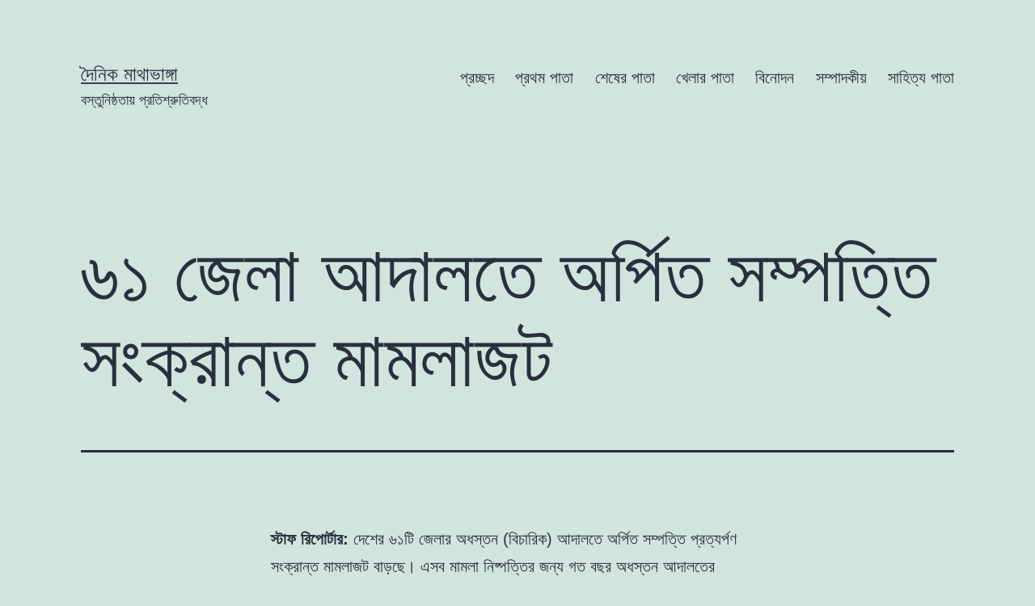

--- FILE ---
content_type: text/html; charset=UTF-8
request_url: https://old.mathabhanga.com/2013/10/21/%E0%A7%AC%E0%A7%A7-%E0%A6%9C%E0%A7%87%E0%A6%B2%E0%A6%BE-%E0%A6%86%E0%A6%A6%E0%A6%BE%E0%A6%B2%E0%A6%A4%E0%A7%87-%E0%A6%85%E0%A6%B0%E0%A7%8D%E0%A6%AA%E0%A6%BF%E0%A6%A4-%E0%A6%B8%E0%A6%AE%E0%A7%8D/
body_size: 45511
content:
<!doctype html>
<html lang="en-US" >
<head>
	<meta charset="UTF-8" />
	<meta name="viewport" content="width=device-width, initial-scale=1" />
	<title>৬১ জেলা আদালতে অর্পিত সম্পত্তি সংক্রান্ত মামলাজট &#8211; দৈনিক মাথাভাঙ্গা</title>
<meta name='robots' content='max-image-preview:large' />
<link rel="alternate" type="application/rss+xml" title="দৈনিক মাথাভাঙ্গা &raquo; Feed" href="https://old.mathabhanga.com/feed/" />
<link rel="alternate" type="application/rss+xml" title="দৈনিক মাথাভাঙ্গা &raquo; Comments Feed" href="https://old.mathabhanga.com/comments/feed/" />
<link rel="alternate" type="application/rss+xml" title="দৈনিক মাথাভাঙ্গা &raquo; ৬১ জেলা আদালতে অর্পিত সম্পত্তি সংক্রান্ত মামলাজট Comments Feed" href="https://old.mathabhanga.com/2013/10/21/%e0%a7%ac%e0%a7%a7-%e0%a6%9c%e0%a7%87%e0%a6%b2%e0%a6%be-%e0%a6%86%e0%a6%a6%e0%a6%be%e0%a6%b2%e0%a6%a4%e0%a7%87-%e0%a6%85%e0%a6%b0%e0%a7%8d%e0%a6%aa%e0%a6%bf%e0%a6%a4-%e0%a6%b8%e0%a6%ae%e0%a7%8d/feed/" />
<script>
window._wpemojiSettings = {"baseUrl":"https:\/\/s.w.org\/images\/core\/emoji\/14.0.0\/72x72\/","ext":".png","svgUrl":"https:\/\/s.w.org\/images\/core\/emoji\/14.0.0\/svg\/","svgExt":".svg","source":{"concatemoji":"https:\/\/old.mathabhanga.com\/wp-includes\/js\/wp-emoji-release.min.js?ver=1093bb1be05104a0d7f6c951dab9422b"}};
/*! This file is auto-generated */
!function(e,a,t){var n,r,o,i=a.createElement("canvas"),p=i.getContext&&i.getContext("2d");function s(e,t){p.clearRect(0,0,i.width,i.height),p.fillText(e,0,0);e=i.toDataURL();return p.clearRect(0,0,i.width,i.height),p.fillText(t,0,0),e===i.toDataURL()}function c(e){var t=a.createElement("script");t.src=e,t.defer=t.type="text/javascript",a.getElementsByTagName("head")[0].appendChild(t)}for(o=Array("flag","emoji"),t.supports={everything:!0,everythingExceptFlag:!0},r=0;r<o.length;r++)t.supports[o[r]]=function(e){if(p&&p.fillText)switch(p.textBaseline="top",p.font="600 32px Arial",e){case"flag":return s("\ud83c\udff3\ufe0f\u200d\u26a7\ufe0f","\ud83c\udff3\ufe0f\u200b\u26a7\ufe0f")?!1:!s("\ud83c\uddfa\ud83c\uddf3","\ud83c\uddfa\u200b\ud83c\uddf3")&&!s("\ud83c\udff4\udb40\udc67\udb40\udc62\udb40\udc65\udb40\udc6e\udb40\udc67\udb40\udc7f","\ud83c\udff4\u200b\udb40\udc67\u200b\udb40\udc62\u200b\udb40\udc65\u200b\udb40\udc6e\u200b\udb40\udc67\u200b\udb40\udc7f");case"emoji":return!s("\ud83e\udef1\ud83c\udffb\u200d\ud83e\udef2\ud83c\udfff","\ud83e\udef1\ud83c\udffb\u200b\ud83e\udef2\ud83c\udfff")}return!1}(o[r]),t.supports.everything=t.supports.everything&&t.supports[o[r]],"flag"!==o[r]&&(t.supports.everythingExceptFlag=t.supports.everythingExceptFlag&&t.supports[o[r]]);t.supports.everythingExceptFlag=t.supports.everythingExceptFlag&&!t.supports.flag,t.DOMReady=!1,t.readyCallback=function(){t.DOMReady=!0},t.supports.everything||(n=function(){t.readyCallback()},a.addEventListener?(a.addEventListener("DOMContentLoaded",n,!1),e.addEventListener("load",n,!1)):(e.attachEvent("onload",n),a.attachEvent("onreadystatechange",function(){"complete"===a.readyState&&t.readyCallback()})),(e=t.source||{}).concatemoji?c(e.concatemoji):e.wpemoji&&e.twemoji&&(c(e.twemoji),c(e.wpemoji)))}(window,document,window._wpemojiSettings);
</script>
<style>
img.wp-smiley,
img.emoji {
	display: inline !important;
	border: none !important;
	box-shadow: none !important;
	height: 1em !important;
	width: 1em !important;
	margin: 0 0.07em !important;
	vertical-align: -0.1em !important;
	background: none !important;
	padding: 0 !important;
}
</style>
	
<link rel='stylesheet' id='wp-block-library-css' href='https://old.mathabhanga.com/wp-includes/css/dist/block-library/style.min.css?ver=1093bb1be05104a0d7f6c951dab9422b' media='all' />
<style id='wp-block-library-theme-inline-css'>
.wp-block-audio figcaption{color:#555;font-size:13px;text-align:center}.is-dark-theme .wp-block-audio figcaption{color:hsla(0,0%,100%,.65)}.wp-block-audio{margin:0 0 1em}.wp-block-code{border:1px solid #ccc;border-radius:4px;font-family:Menlo,Consolas,monaco,monospace;padding:.8em 1em}.wp-block-embed figcaption{color:#555;font-size:13px;text-align:center}.is-dark-theme .wp-block-embed figcaption{color:hsla(0,0%,100%,.65)}.wp-block-embed{margin:0 0 1em}.blocks-gallery-caption{color:#555;font-size:13px;text-align:center}.is-dark-theme .blocks-gallery-caption{color:hsla(0,0%,100%,.65)}.wp-block-image figcaption{color:#555;font-size:13px;text-align:center}.is-dark-theme .wp-block-image figcaption{color:hsla(0,0%,100%,.65)}.wp-block-image{margin:0 0 1em}.wp-block-pullquote{border-bottom:4px solid;border-top:4px solid;color:currentColor;margin-bottom:1.75em}.wp-block-pullquote cite,.wp-block-pullquote footer,.wp-block-pullquote__citation{color:currentColor;font-size:.8125em;font-style:normal;text-transform:uppercase}.wp-block-quote{border-left:.25em solid;margin:0 0 1.75em;padding-left:1em}.wp-block-quote cite,.wp-block-quote footer{color:currentColor;font-size:.8125em;font-style:normal;position:relative}.wp-block-quote.has-text-align-right{border-left:none;border-right:.25em solid;padding-left:0;padding-right:1em}.wp-block-quote.has-text-align-center{border:none;padding-left:0}.wp-block-quote.is-large,.wp-block-quote.is-style-large,.wp-block-quote.is-style-plain{border:none}.wp-block-search .wp-block-search__label{font-weight:700}.wp-block-search__button{border:1px solid #ccc;padding:.375em .625em}:where(.wp-block-group.has-background){padding:1.25em 2.375em}.wp-block-separator.has-css-opacity{opacity:.4}.wp-block-separator{border:none;border-bottom:2px solid;margin-left:auto;margin-right:auto}.wp-block-separator.has-alpha-channel-opacity{opacity:1}.wp-block-separator:not(.is-style-wide):not(.is-style-dots){width:100px}.wp-block-separator.has-background:not(.is-style-dots){border-bottom:none;height:1px}.wp-block-separator.has-background:not(.is-style-wide):not(.is-style-dots){height:2px}.wp-block-table{margin:0 0 1em}.wp-block-table td,.wp-block-table th{word-break:normal}.wp-block-table figcaption{color:#555;font-size:13px;text-align:center}.is-dark-theme .wp-block-table figcaption{color:hsla(0,0%,100%,.65)}.wp-block-video figcaption{color:#555;font-size:13px;text-align:center}.is-dark-theme .wp-block-video figcaption{color:hsla(0,0%,100%,.65)}.wp-block-video{margin:0 0 1em}.wp-block-template-part.has-background{margin-bottom:0;margin-top:0;padding:1.25em 2.375em}
</style>
<link rel='stylesheet' id='classic-theme-styles-css' href='https://old.mathabhanga.com/wp-includes/css/classic-themes.min.css?ver=1093bb1be05104a0d7f6c951dab9422b' media='all' />
<style id='global-styles-inline-css'>
body{--wp--preset--color--black: #000000;--wp--preset--color--cyan-bluish-gray: #abb8c3;--wp--preset--color--white: #FFFFFF;--wp--preset--color--pale-pink: #f78da7;--wp--preset--color--vivid-red: #cf2e2e;--wp--preset--color--luminous-vivid-orange: #ff6900;--wp--preset--color--luminous-vivid-amber: #fcb900;--wp--preset--color--light-green-cyan: #7bdcb5;--wp--preset--color--vivid-green-cyan: #00d084;--wp--preset--color--pale-cyan-blue: #8ed1fc;--wp--preset--color--vivid-cyan-blue: #0693e3;--wp--preset--color--vivid-purple: #9b51e0;--wp--preset--color--dark-gray: #28303D;--wp--preset--color--gray: #39414D;--wp--preset--color--green: #D1E4DD;--wp--preset--color--blue: #D1DFE4;--wp--preset--color--purple: #D1D1E4;--wp--preset--color--red: #E4D1D1;--wp--preset--color--orange: #E4DAD1;--wp--preset--color--yellow: #EEEADD;--wp--preset--gradient--vivid-cyan-blue-to-vivid-purple: linear-gradient(135deg,rgba(6,147,227,1) 0%,rgb(155,81,224) 100%);--wp--preset--gradient--light-green-cyan-to-vivid-green-cyan: linear-gradient(135deg,rgb(122,220,180) 0%,rgb(0,208,130) 100%);--wp--preset--gradient--luminous-vivid-amber-to-luminous-vivid-orange: linear-gradient(135deg,rgba(252,185,0,1) 0%,rgba(255,105,0,1) 100%);--wp--preset--gradient--luminous-vivid-orange-to-vivid-red: linear-gradient(135deg,rgba(255,105,0,1) 0%,rgb(207,46,46) 100%);--wp--preset--gradient--very-light-gray-to-cyan-bluish-gray: linear-gradient(135deg,rgb(238,238,238) 0%,rgb(169,184,195) 100%);--wp--preset--gradient--cool-to-warm-spectrum: linear-gradient(135deg,rgb(74,234,220) 0%,rgb(151,120,209) 20%,rgb(207,42,186) 40%,rgb(238,44,130) 60%,rgb(251,105,98) 80%,rgb(254,248,76) 100%);--wp--preset--gradient--blush-light-purple: linear-gradient(135deg,rgb(255,206,236) 0%,rgb(152,150,240) 100%);--wp--preset--gradient--blush-bordeaux: linear-gradient(135deg,rgb(254,205,165) 0%,rgb(254,45,45) 50%,rgb(107,0,62) 100%);--wp--preset--gradient--luminous-dusk: linear-gradient(135deg,rgb(255,203,112) 0%,rgb(199,81,192) 50%,rgb(65,88,208) 100%);--wp--preset--gradient--pale-ocean: linear-gradient(135deg,rgb(255,245,203) 0%,rgb(182,227,212) 50%,rgb(51,167,181) 100%);--wp--preset--gradient--electric-grass: linear-gradient(135deg,rgb(202,248,128) 0%,rgb(113,206,126) 100%);--wp--preset--gradient--midnight: linear-gradient(135deg,rgb(2,3,129) 0%,rgb(40,116,252) 100%);--wp--preset--gradient--purple-to-yellow: linear-gradient(160deg, #D1D1E4 0%, #EEEADD 100%);--wp--preset--gradient--yellow-to-purple: linear-gradient(160deg, #EEEADD 0%, #D1D1E4 100%);--wp--preset--gradient--green-to-yellow: linear-gradient(160deg, #D1E4DD 0%, #EEEADD 100%);--wp--preset--gradient--yellow-to-green: linear-gradient(160deg, #EEEADD 0%, #D1E4DD 100%);--wp--preset--gradient--red-to-yellow: linear-gradient(160deg, #E4D1D1 0%, #EEEADD 100%);--wp--preset--gradient--yellow-to-red: linear-gradient(160deg, #EEEADD 0%, #E4D1D1 100%);--wp--preset--gradient--purple-to-red: linear-gradient(160deg, #D1D1E4 0%, #E4D1D1 100%);--wp--preset--gradient--red-to-purple: linear-gradient(160deg, #E4D1D1 0%, #D1D1E4 100%);--wp--preset--duotone--dark-grayscale: url('#wp-duotone-dark-grayscale');--wp--preset--duotone--grayscale: url('#wp-duotone-grayscale');--wp--preset--duotone--purple-yellow: url('#wp-duotone-purple-yellow');--wp--preset--duotone--blue-red: url('#wp-duotone-blue-red');--wp--preset--duotone--midnight: url('#wp-duotone-midnight');--wp--preset--duotone--magenta-yellow: url('#wp-duotone-magenta-yellow');--wp--preset--duotone--purple-green: url('#wp-duotone-purple-green');--wp--preset--duotone--blue-orange: url('#wp-duotone-blue-orange');--wp--preset--font-size--small: 18px;--wp--preset--font-size--medium: 20px;--wp--preset--font-size--large: 24px;--wp--preset--font-size--x-large: 42px;--wp--preset--font-size--extra-small: 16px;--wp--preset--font-size--normal: 20px;--wp--preset--font-size--extra-large: 40px;--wp--preset--font-size--huge: 96px;--wp--preset--font-size--gigantic: 144px;--wp--preset--spacing--20: 0.44rem;--wp--preset--spacing--30: 0.67rem;--wp--preset--spacing--40: 1rem;--wp--preset--spacing--50: 1.5rem;--wp--preset--spacing--60: 2.25rem;--wp--preset--spacing--70: 3.38rem;--wp--preset--spacing--80: 5.06rem;--wp--preset--shadow--natural: 6px 6px 9px rgba(0, 0, 0, 0.2);--wp--preset--shadow--deep: 12px 12px 50px rgba(0, 0, 0, 0.4);--wp--preset--shadow--sharp: 6px 6px 0px rgba(0, 0, 0, 0.2);--wp--preset--shadow--outlined: 6px 6px 0px -3px rgba(255, 255, 255, 1), 6px 6px rgba(0, 0, 0, 1);--wp--preset--shadow--crisp: 6px 6px 0px rgba(0, 0, 0, 1);}:where(.is-layout-flex){gap: 0.5em;}body .is-layout-flow > .alignleft{float: left;margin-inline-start: 0;margin-inline-end: 2em;}body .is-layout-flow > .alignright{float: right;margin-inline-start: 2em;margin-inline-end: 0;}body .is-layout-flow > .aligncenter{margin-left: auto !important;margin-right: auto !important;}body .is-layout-constrained > .alignleft{float: left;margin-inline-start: 0;margin-inline-end: 2em;}body .is-layout-constrained > .alignright{float: right;margin-inline-start: 2em;margin-inline-end: 0;}body .is-layout-constrained > .aligncenter{margin-left: auto !important;margin-right: auto !important;}body .is-layout-constrained > :where(:not(.alignleft):not(.alignright):not(.alignfull)){max-width: var(--wp--style--global--content-size);margin-left: auto !important;margin-right: auto !important;}body .is-layout-constrained > .alignwide{max-width: var(--wp--style--global--wide-size);}body .is-layout-flex{display: flex;}body .is-layout-flex{flex-wrap: wrap;align-items: center;}body .is-layout-flex > *{margin: 0;}:where(.wp-block-columns.is-layout-flex){gap: 2em;}.has-black-color{color: var(--wp--preset--color--black) !important;}.has-cyan-bluish-gray-color{color: var(--wp--preset--color--cyan-bluish-gray) !important;}.has-white-color{color: var(--wp--preset--color--white) !important;}.has-pale-pink-color{color: var(--wp--preset--color--pale-pink) !important;}.has-vivid-red-color{color: var(--wp--preset--color--vivid-red) !important;}.has-luminous-vivid-orange-color{color: var(--wp--preset--color--luminous-vivid-orange) !important;}.has-luminous-vivid-amber-color{color: var(--wp--preset--color--luminous-vivid-amber) !important;}.has-light-green-cyan-color{color: var(--wp--preset--color--light-green-cyan) !important;}.has-vivid-green-cyan-color{color: var(--wp--preset--color--vivid-green-cyan) !important;}.has-pale-cyan-blue-color{color: var(--wp--preset--color--pale-cyan-blue) !important;}.has-vivid-cyan-blue-color{color: var(--wp--preset--color--vivid-cyan-blue) !important;}.has-vivid-purple-color{color: var(--wp--preset--color--vivid-purple) !important;}.has-black-background-color{background-color: var(--wp--preset--color--black) !important;}.has-cyan-bluish-gray-background-color{background-color: var(--wp--preset--color--cyan-bluish-gray) !important;}.has-white-background-color{background-color: var(--wp--preset--color--white) !important;}.has-pale-pink-background-color{background-color: var(--wp--preset--color--pale-pink) !important;}.has-vivid-red-background-color{background-color: var(--wp--preset--color--vivid-red) !important;}.has-luminous-vivid-orange-background-color{background-color: var(--wp--preset--color--luminous-vivid-orange) !important;}.has-luminous-vivid-amber-background-color{background-color: var(--wp--preset--color--luminous-vivid-amber) !important;}.has-light-green-cyan-background-color{background-color: var(--wp--preset--color--light-green-cyan) !important;}.has-vivid-green-cyan-background-color{background-color: var(--wp--preset--color--vivid-green-cyan) !important;}.has-pale-cyan-blue-background-color{background-color: var(--wp--preset--color--pale-cyan-blue) !important;}.has-vivid-cyan-blue-background-color{background-color: var(--wp--preset--color--vivid-cyan-blue) !important;}.has-vivid-purple-background-color{background-color: var(--wp--preset--color--vivid-purple) !important;}.has-black-border-color{border-color: var(--wp--preset--color--black) !important;}.has-cyan-bluish-gray-border-color{border-color: var(--wp--preset--color--cyan-bluish-gray) !important;}.has-white-border-color{border-color: var(--wp--preset--color--white) !important;}.has-pale-pink-border-color{border-color: var(--wp--preset--color--pale-pink) !important;}.has-vivid-red-border-color{border-color: var(--wp--preset--color--vivid-red) !important;}.has-luminous-vivid-orange-border-color{border-color: var(--wp--preset--color--luminous-vivid-orange) !important;}.has-luminous-vivid-amber-border-color{border-color: var(--wp--preset--color--luminous-vivid-amber) !important;}.has-light-green-cyan-border-color{border-color: var(--wp--preset--color--light-green-cyan) !important;}.has-vivid-green-cyan-border-color{border-color: var(--wp--preset--color--vivid-green-cyan) !important;}.has-pale-cyan-blue-border-color{border-color: var(--wp--preset--color--pale-cyan-blue) !important;}.has-vivid-cyan-blue-border-color{border-color: var(--wp--preset--color--vivid-cyan-blue) !important;}.has-vivid-purple-border-color{border-color: var(--wp--preset--color--vivid-purple) !important;}.has-vivid-cyan-blue-to-vivid-purple-gradient-background{background: var(--wp--preset--gradient--vivid-cyan-blue-to-vivid-purple) !important;}.has-light-green-cyan-to-vivid-green-cyan-gradient-background{background: var(--wp--preset--gradient--light-green-cyan-to-vivid-green-cyan) !important;}.has-luminous-vivid-amber-to-luminous-vivid-orange-gradient-background{background: var(--wp--preset--gradient--luminous-vivid-amber-to-luminous-vivid-orange) !important;}.has-luminous-vivid-orange-to-vivid-red-gradient-background{background: var(--wp--preset--gradient--luminous-vivid-orange-to-vivid-red) !important;}.has-very-light-gray-to-cyan-bluish-gray-gradient-background{background: var(--wp--preset--gradient--very-light-gray-to-cyan-bluish-gray) !important;}.has-cool-to-warm-spectrum-gradient-background{background: var(--wp--preset--gradient--cool-to-warm-spectrum) !important;}.has-blush-light-purple-gradient-background{background: var(--wp--preset--gradient--blush-light-purple) !important;}.has-blush-bordeaux-gradient-background{background: var(--wp--preset--gradient--blush-bordeaux) !important;}.has-luminous-dusk-gradient-background{background: var(--wp--preset--gradient--luminous-dusk) !important;}.has-pale-ocean-gradient-background{background: var(--wp--preset--gradient--pale-ocean) !important;}.has-electric-grass-gradient-background{background: var(--wp--preset--gradient--electric-grass) !important;}.has-midnight-gradient-background{background: var(--wp--preset--gradient--midnight) !important;}.has-small-font-size{font-size: var(--wp--preset--font-size--small) !important;}.has-medium-font-size{font-size: var(--wp--preset--font-size--medium) !important;}.has-large-font-size{font-size: var(--wp--preset--font-size--large) !important;}.has-x-large-font-size{font-size: var(--wp--preset--font-size--x-large) !important;}
.wp-block-navigation a:where(:not(.wp-element-button)){color: inherit;}
:where(.wp-block-columns.is-layout-flex){gap: 2em;}
.wp-block-pullquote{font-size: 1.5em;line-height: 1.6;}
</style>
<link rel='stylesheet' id='twenty-twenty-one-style-css' href='https://old.mathabhanga.com/wp-content/themes/twentytwentyone/style.css?ver=1.6' media='all' />
<link rel='stylesheet' id='twenty-twenty-one-print-style-css' href='https://old.mathabhanga.com/wp-content/themes/twentytwentyone/assets/css/print.css?ver=1.6' media='print' />
<link rel="https://api.w.org/" href="https://old.mathabhanga.com/wp-json/" /><link rel="alternate" type="application/json" href="https://old.mathabhanga.com/wp-json/wp/v2/posts/7698" /><link rel="EditURI" type="application/rsd+xml" title="RSD" href="https://old.mathabhanga.com/xmlrpc.php?rsd" />
<link rel="wlwmanifest" type="application/wlwmanifest+xml" href="https://old.mathabhanga.com/wp-includes/wlwmanifest.xml" />

<link rel="canonical" href="https://old.mathabhanga.com/2013/10/21/%e0%a7%ac%e0%a7%a7-%e0%a6%9c%e0%a7%87%e0%a6%b2%e0%a6%be-%e0%a6%86%e0%a6%a6%e0%a6%be%e0%a6%b2%e0%a6%a4%e0%a7%87-%e0%a6%85%e0%a6%b0%e0%a7%8d%e0%a6%aa%e0%a6%bf%e0%a6%a4-%e0%a6%b8%e0%a6%ae%e0%a7%8d/" />
<link rel='shortlink' href='https://old.mathabhanga.com/?p=7698' />
<link rel="alternate" type="application/json+oembed" href="https://old.mathabhanga.com/wp-json/oembed/1.0/embed?url=https%3A%2F%2Fold.mathabhanga.com%2F2013%2F10%2F21%2F%25e0%25a7%25ac%25e0%25a7%25a7-%25e0%25a6%259c%25e0%25a7%2587%25e0%25a6%25b2%25e0%25a6%25be-%25e0%25a6%2586%25e0%25a6%25a6%25e0%25a6%25be%25e0%25a6%25b2%25e0%25a6%25a4%25e0%25a7%2587-%25e0%25a6%2585%25e0%25a6%25b0%25e0%25a7%258d%25e0%25a6%25aa%25e0%25a6%25bf%25e0%25a6%25a4-%25e0%25a6%25b8%25e0%25a6%25ae%25e0%25a7%258d%2F" />
<link rel="alternate" type="text/xml+oembed" href="https://old.mathabhanga.com/wp-json/oembed/1.0/embed?url=https%3A%2F%2Fold.mathabhanga.com%2F2013%2F10%2F21%2F%25e0%25a7%25ac%25e0%25a7%25a7-%25e0%25a6%259c%25e0%25a7%2587%25e0%25a6%25b2%25e0%25a6%25be-%25e0%25a6%2586%25e0%25a6%25a6%25e0%25a6%25be%25e0%25a6%25b2%25e0%25a6%25a4%25e0%25a7%2587-%25e0%25a6%2585%25e0%25a6%25b0%25e0%25a7%258d%25e0%25a6%25aa%25e0%25a6%25bf%25e0%25a6%25a4-%25e0%25a6%25b8%25e0%25a6%25ae%25e0%25a7%258d%2F&#038;format=xml" />
<link rel="pingback" href="https://old.mathabhanga.com/xmlrpc.php"><link rel="icon" href="https://old.mathabhanga.com/wp-content/uploads/2019/12/cropped-Icon-144-1-32x32.png" sizes="32x32" />
<link rel="icon" href="https://old.mathabhanga.com/wp-content/uploads/2019/12/cropped-Icon-144-1-192x192.png" sizes="192x192" />
<link rel="apple-touch-icon" href="https://old.mathabhanga.com/wp-content/uploads/2019/12/cropped-Icon-144-1-180x180.png" />
<meta name="msapplication-TileImage" content="https://old.mathabhanga.com/wp-content/uploads/2019/12/cropped-Icon-144-1-270x270.png" />
</head>

<body class="post-template-default single single-post postid-7698 single-format-standard wp-embed-responsive is-light-theme no-js singular has-main-navigation no-widgets">
<svg xmlns="http://www.w3.org/2000/svg" viewBox="0 0 0 0" width="0" height="0" focusable="false" role="none" style="visibility: hidden; position: absolute; left: -9999px; overflow: hidden;" ><defs><filter id="wp-duotone-dark-grayscale"><feColorMatrix color-interpolation-filters="sRGB" type="matrix" values=" .299 .587 .114 0 0 .299 .587 .114 0 0 .299 .587 .114 0 0 .299 .587 .114 0 0 " /><feComponentTransfer color-interpolation-filters="sRGB" ><feFuncR type="table" tableValues="0 0.49803921568627" /><feFuncG type="table" tableValues="0 0.49803921568627" /><feFuncB type="table" tableValues="0 0.49803921568627" /><feFuncA type="table" tableValues="1 1" /></feComponentTransfer><feComposite in2="SourceGraphic" operator="in" /></filter></defs></svg><svg xmlns="http://www.w3.org/2000/svg" viewBox="0 0 0 0" width="0" height="0" focusable="false" role="none" style="visibility: hidden; position: absolute; left: -9999px; overflow: hidden;" ><defs><filter id="wp-duotone-grayscale"><feColorMatrix color-interpolation-filters="sRGB" type="matrix" values=" .299 .587 .114 0 0 .299 .587 .114 0 0 .299 .587 .114 0 0 .299 .587 .114 0 0 " /><feComponentTransfer color-interpolation-filters="sRGB" ><feFuncR type="table" tableValues="0 1" /><feFuncG type="table" tableValues="0 1" /><feFuncB type="table" tableValues="0 1" /><feFuncA type="table" tableValues="1 1" /></feComponentTransfer><feComposite in2="SourceGraphic" operator="in" /></filter></defs></svg><svg xmlns="http://www.w3.org/2000/svg" viewBox="0 0 0 0" width="0" height="0" focusable="false" role="none" style="visibility: hidden; position: absolute; left: -9999px; overflow: hidden;" ><defs><filter id="wp-duotone-purple-yellow"><feColorMatrix color-interpolation-filters="sRGB" type="matrix" values=" .299 .587 .114 0 0 .299 .587 .114 0 0 .299 .587 .114 0 0 .299 .587 .114 0 0 " /><feComponentTransfer color-interpolation-filters="sRGB" ><feFuncR type="table" tableValues="0.54901960784314 0.98823529411765" /><feFuncG type="table" tableValues="0 1" /><feFuncB type="table" tableValues="0.71764705882353 0.25490196078431" /><feFuncA type="table" tableValues="1 1" /></feComponentTransfer><feComposite in2="SourceGraphic" operator="in" /></filter></defs></svg><svg xmlns="http://www.w3.org/2000/svg" viewBox="0 0 0 0" width="0" height="0" focusable="false" role="none" style="visibility: hidden; position: absolute; left: -9999px; overflow: hidden;" ><defs><filter id="wp-duotone-blue-red"><feColorMatrix color-interpolation-filters="sRGB" type="matrix" values=" .299 .587 .114 0 0 .299 .587 .114 0 0 .299 .587 .114 0 0 .299 .587 .114 0 0 " /><feComponentTransfer color-interpolation-filters="sRGB" ><feFuncR type="table" tableValues="0 1" /><feFuncG type="table" tableValues="0 0.27843137254902" /><feFuncB type="table" tableValues="0.5921568627451 0.27843137254902" /><feFuncA type="table" tableValues="1 1" /></feComponentTransfer><feComposite in2="SourceGraphic" operator="in" /></filter></defs></svg><svg xmlns="http://www.w3.org/2000/svg" viewBox="0 0 0 0" width="0" height="0" focusable="false" role="none" style="visibility: hidden; position: absolute; left: -9999px; overflow: hidden;" ><defs><filter id="wp-duotone-midnight"><feColorMatrix color-interpolation-filters="sRGB" type="matrix" values=" .299 .587 .114 0 0 .299 .587 .114 0 0 .299 .587 .114 0 0 .299 .587 .114 0 0 " /><feComponentTransfer color-interpolation-filters="sRGB" ><feFuncR type="table" tableValues="0 0" /><feFuncG type="table" tableValues="0 0.64705882352941" /><feFuncB type="table" tableValues="0 1" /><feFuncA type="table" tableValues="1 1" /></feComponentTransfer><feComposite in2="SourceGraphic" operator="in" /></filter></defs></svg><svg xmlns="http://www.w3.org/2000/svg" viewBox="0 0 0 0" width="0" height="0" focusable="false" role="none" style="visibility: hidden; position: absolute; left: -9999px; overflow: hidden;" ><defs><filter id="wp-duotone-magenta-yellow"><feColorMatrix color-interpolation-filters="sRGB" type="matrix" values=" .299 .587 .114 0 0 .299 .587 .114 0 0 .299 .587 .114 0 0 .299 .587 .114 0 0 " /><feComponentTransfer color-interpolation-filters="sRGB" ><feFuncR type="table" tableValues="0.78039215686275 1" /><feFuncG type="table" tableValues="0 0.94901960784314" /><feFuncB type="table" tableValues="0.35294117647059 0.47058823529412" /><feFuncA type="table" tableValues="1 1" /></feComponentTransfer><feComposite in2="SourceGraphic" operator="in" /></filter></defs></svg><svg xmlns="http://www.w3.org/2000/svg" viewBox="0 0 0 0" width="0" height="0" focusable="false" role="none" style="visibility: hidden; position: absolute; left: -9999px; overflow: hidden;" ><defs><filter id="wp-duotone-purple-green"><feColorMatrix color-interpolation-filters="sRGB" type="matrix" values=" .299 .587 .114 0 0 .299 .587 .114 0 0 .299 .587 .114 0 0 .299 .587 .114 0 0 " /><feComponentTransfer color-interpolation-filters="sRGB" ><feFuncR type="table" tableValues="0.65098039215686 0.40392156862745" /><feFuncG type="table" tableValues="0 1" /><feFuncB type="table" tableValues="0.44705882352941 0.4" /><feFuncA type="table" tableValues="1 1" /></feComponentTransfer><feComposite in2="SourceGraphic" operator="in" /></filter></defs></svg><svg xmlns="http://www.w3.org/2000/svg" viewBox="0 0 0 0" width="0" height="0" focusable="false" role="none" style="visibility: hidden; position: absolute; left: -9999px; overflow: hidden;" ><defs><filter id="wp-duotone-blue-orange"><feColorMatrix color-interpolation-filters="sRGB" type="matrix" values=" .299 .587 .114 0 0 .299 .587 .114 0 0 .299 .587 .114 0 0 .299 .587 .114 0 0 " /><feComponentTransfer color-interpolation-filters="sRGB" ><feFuncR type="table" tableValues="0.098039215686275 1" /><feFuncG type="table" tableValues="0 0.66274509803922" /><feFuncB type="table" tableValues="0.84705882352941 0.41960784313725" /><feFuncA type="table" tableValues="1 1" /></feComponentTransfer><feComposite in2="SourceGraphic" operator="in" /></filter></defs></svg><div id="page" class="site">
	<a class="skip-link screen-reader-text" href="#content">Skip to content</a>

	
<header id="masthead" class="site-header has-title-and-tagline has-menu">

	

<div class="site-branding">

	
						<p class="site-title"><a href="https://old.mathabhanga.com/">দৈনিক মাথাভাঙ্গা</a></p>
			
			<p class="site-description">
			বস্তুনিষ্ঠতায় প্রতিশ্রুতিবদ্ধ		</p>
	</div><!-- .site-branding -->
	
	<nav id="site-navigation" class="primary-navigation" aria-label="Primary menu">
		<div class="menu-button-container">
			<button id="primary-mobile-menu" class="button" aria-controls="primary-menu-list" aria-expanded="false">
				<span class="dropdown-icon open">Menu					<svg class="svg-icon" width="24" height="24" aria-hidden="true" role="img" focusable="false" viewBox="0 0 24 24" fill="none" xmlns="http://www.w3.org/2000/svg"><path fill-rule="evenodd" clip-rule="evenodd" d="M4.5 6H19.5V7.5H4.5V6ZM4.5 12H19.5V13.5H4.5V12ZM19.5 18H4.5V19.5H19.5V18Z" fill="currentColor"/></svg>				</span>
				<span class="dropdown-icon close">Close					<svg class="svg-icon" width="24" height="24" aria-hidden="true" role="img" focusable="false" viewBox="0 0 24 24" fill="none" xmlns="http://www.w3.org/2000/svg"><path fill-rule="evenodd" clip-rule="evenodd" d="M12 10.9394L5.53033 4.46973L4.46967 5.53039L10.9393 12.0001L4.46967 18.4697L5.53033 19.5304L12 13.0607L18.4697 19.5304L19.5303 18.4697L13.0607 12.0001L19.5303 5.53039L18.4697 4.46973L12 10.9394Z" fill="currentColor"/></svg>				</span>
			</button><!-- #primary-mobile-menu -->
		</div><!-- .menu-button-container -->
		<div class="primary-menu-container"><ul id="primary-menu-list" class="menu-wrapper"><li id="menu-item-169" class="menu-item menu-item-type-custom menu-item-object-custom menu-item-169"><a href="http://www.mathabhanga.com">প্রচ্ছদ</a></li>
<li id="menu-item-263" class="menu-item menu-item-type-taxonomy menu-item-object-category current-post-ancestor current-menu-parent current-post-parent menu-item-263"><a href="https://old.mathabhanga.com/%e0%a6%aa%e0%a7%8d%e0%a6%b0%e0%a6%a5%e0%a6%ae-%e0%a6%aa%e0%a6%be%e0%a6%a4%e0%a6%be/">প্রথম পাতা</a></li>
<li id="menu-item-164" class="menu-item menu-item-type-taxonomy menu-item-object-category menu-item-164"><a href="https://old.mathabhanga.com/%e0%a6%b6%e0%a7%87%e0%a6%b7%e0%a7%87%e0%a6%b0-%e0%a6%aa%e0%a6%be%e0%a6%a4%e0%a6%be/">শেষের পাতা</a></li>
<li id="menu-item-254" class="menu-item menu-item-type-taxonomy menu-item-object-category menu-item-254"><a href="https://old.mathabhanga.com/%e0%a6%96%e0%a7%87%e0%a6%b2%e0%a6%be%e0%a6%b0-%e0%a6%aa%e0%a6%be%e0%a6%a4%e0%a6%be/">খেলার পাতা</a></li>
<li id="menu-item-29799" class="menu-item menu-item-type-taxonomy menu-item-object-category menu-item-29799"><a href="https://old.mathabhanga.com/%e0%a6%ac%e0%a6%bf%e0%a6%a8%e0%a7%8b%e0%a6%a6%e0%a6%a8/">বিনোদন</a></li>
<li id="menu-item-167" class="menu-item menu-item-type-taxonomy menu-item-object-category menu-item-167"><a href="https://old.mathabhanga.com/%e0%a6%b8%e0%a6%ae%e0%a7%8d%e0%a6%aa%e0%a6%be%e0%a6%a6%e0%a6%95%e0%a7%80%e0%a6%af%e0%a6%bc/">সম্পাদকীয়</a></li>
<li id="menu-item-360" class="menu-item menu-item-type-taxonomy menu-item-object-category menu-item-360"><a href="https://old.mathabhanga.com/%e0%a6%b8%e0%a6%be%e0%a6%b9%e0%a6%bf%e0%a6%a4%e0%a7%8d%e0%a6%af-%e0%a6%aa%e0%a6%be%e0%a6%a4%e0%a6%be/">সাহিত্য পাতা</a></li>
</ul></div>	</nav><!-- #site-navigation -->

</header><!-- #masthead -->

	<div id="content" class="site-content">
		<div id="primary" class="content-area">
			<main id="main" class="site-main">

<article id="post-7698" class="post-7698 post type-post status-publish format-standard hentry category-1 entry">

	<header class="entry-header alignwide">
		<h1 class="entry-title">৬১ জেলা আদালতে অর্পিত সম্পত্তি সংক্রান্ত মামলাজট</h1>			</header><!-- .entry-header -->

	<div class="entry-content">
		<p><b></b></p>
<p><b>স্টাফ রিপোর্টার: </b>দেশের ৬১টি জেলার অধস্তন (বিচারিক) আদালতে অর্পিত সম্পত্তি প্রত্যর্পণ সংক্রান্ত মামলাজট বাড়ছে। এসব মামলা নিষ্পত্তির জন্য গত বছর অধস্তন আদালতের বিচারকদের অতিরিক্ত দায়িত্ব দিয়ে বিশেষ ট্রাইব্যুনাল এবং অতিরিক্ত জেলা প্রশাসকের (রাজস্ব) নেতৃত্বে গঠন করা হয়েছিল জেলা কমিটি। এক বছরে ওই ট্রাইব্যুনাল ও জেলা কমিটিতে নিষ্পত্তি হয়েছে ১৪ হাজার ৮৪১টি মামলা। একই সময়ে মামলা দায়ের হয়েছে ৫ লাখ ৪৭ হাজার ১০টি।</p>
<p>সংশ্লিষ্টরা অবশ্য বলছেন, গত ৮ অক্টোবর জাতীয় সংসদে পাস হওয়া অর্পিত সম্পত্তি প্রত্যর্পণ (দ্বিতীয় সংশোধন) আইন ২০১৩-এর গেজেট হলে অধস্তন আদালতে বিচারাধীন অর্পিত সম্পত্তি সংক্রান্ত প্রায় ৪ লাখ মামলা বিলুপ্ত হবে। এর মাধ্যমে মামলাজট কিছুটা হলেও কমবে। অর্পিত সম্পত্তি প্রত্যর্পণ আইনের দ্বিতীয় সংশোধনী অনুসারে ‘খ’ তফসিলটি বাদ দেয়া হয়েছে। সংশোধনী অনুসারে এ তফসিলে অন্তর্ভুক্ত সম্পত্তি অর্থাৎ কোনো ব্যক্তির দখলে থাকা অর্পিত সম্পত্তির বিরোধ প্রচলিত নিয়মে নিষ্পত্তি হবে।</p>
<p>সুপ্রিম কোর্টের রেজিস্ট্রার একেএম শামসুল ইসলাম বলেন, ‘খ’ তফসিলের মামলা বিলুপ্ত হলে অধস্তন আদালত কিছুটা হলেও ভারমুক্ত হবে। তিনি জানান, আইনের দ্বিতীয় সংশোধনী অনুসারে গেজেট হলেই বিশেষ ট্রাইব্যুনাল থেকে ‘খ’ তফসিলে অন্তর্ভুক্ত মামলা বাতিল করা হবে। ওই ট্রাইব্যুনালে ‘ক’ তফসিলের মামলা নিষ্পত্তি হবে। অর্পিত সম্পত্তি আইন প্রতিরোধ আন্দোলনের সাধারণ সম্পাদক অ্যাডভোকেট সুব্রত চৌধুরী বলেন, এক বছর আন্দোলন-সংগ্রামের পর সরকার শেষ পর্যন্ত দাবি অনুসারে ‘খ’ তফসিলের মামলা বাতিলের সিদ্ধান্ত দিয়েছে। এটা যুগান্তকারী পদক্ষেপ। আইনের সংশোধনী (দ্বিতীয়) অনুসারে অর্পিত সম্পত্তি নিয়ে যত কমিটি হয়েছে তাও বাতিল হবে। এ সংক্রান্ত গেজেট হলেই বিচারপ্রার্থীদের ভোগান্তি কমে আসবে।</p>
<p>জানা গেছে, আইন অনুসারে যুগ্ম জেলা জজ ও সহকারী জজদের সমন্বয়ে অতিরিক্ত জেলা জজকে প্রধান করে দেশের ৬১টি জেলায় ২০১২ সালে বিশেষ ট্রাইব্যুনাল গঠন করা হয়। জেলা জজকে করা হয়েছে ওই ট্রাইব্যুনালের প্রধান। গড় হিসাবে মাসে একটি ট্রাইব্যুনালে ৭ থেকে ৮টির বেশি মামলা নিষ্পত্তি হচ্ছে না। গত আগস্ট পর্যন্ত জেলা কমিটি (বিলুপ্ত হওয়ার পথে) ও ট্রাইব্যুনালে ১৪ হাজার ৮৪১টি মামলা নিষ্পত্তি হয়েছে। এদিকে ‘খ’ তফসিলের তালিকাভুক্ত প্রায় চার লাখ মামলা বাতিল হলেও বিচারাধীন থাকছে ‘ক’ তফসিলের আরও দেড় লাখ মামলা। আইন অনুসারে চলতি বছরের ডিসেম্বর পর্যন্ত ‘ক’ তফসিলে অন্তর্ভুক্ত অর্পিত সম্পত্তি প্রত্যর্পণের জন্য আবেদন জমা দেয়ার সুযোগ রয়েছে। সেক্ষেত্রে মামলা দায়েরের পরিমাণ আরও বাড়বে।</p>
<p>আইন মন্ত্রণালয় সূত্র জানায়, গত আগস্ট পর্যন্ত ট্রাইব্যুনালে ‘ক’ তফসিলের অন্তর্ভুক্ত হয়েছে ১ লাখ ৩২ হাজার ৪৭১টি মামলা দায়ের হয়েছে। এর মধ্যে নিষ্পত্তি হয়েছে ১ হাজার ৪৫৮টি। বিচারাধীন রয়েছে ১ লাখ ৩১ হাজার ২০১টি। এর মধ্যে সর্বাধিক সংখ্যক মামলা অনিষ্পন্ন রয়েছে টাঙ্গাইল জেলায়। এ জেলায় মামলা দায়ের করা হয়েছে ৪৪ হাজার ৪৯৬টি। নিষ্পত্তি হয়েছে মাত্র ৮৬৪টি। এ ছাড়া ময়মনসিংহ, শেরপুর, কক্সবাজার, চাঁপাইনবাবগঞ্জ, পাবনা, রংপুর, কুড়িগ্রাম, কিশোরগঞ্জ, নেত্রকোনা, জামালপুর, শেরপুর, শরীয়তপুর, গোপালগঞ্জ, রাজবাড়ী, চট্টগ্রাম, লক্ষ্মীপুর, ফেনী, কুমিল্লা, রাজশাহী, নওগাঁ, ঠাকুরগাঁও, পঞ্চগড়, যশোর, ঝিনাইদহ, কুষ্টিয়া, ঝালকাঠি, চুয়াডাঙ্গা, সাতক্ষীরা, বাগেরহাট, খুলনা, লালমনিরহাট, নীলফামারী, কুড়িগ্রাম, সিরাজগঞ্জ, হবিগঞ্জ, সুনামগঞ্জ, সিলেট, গাজীপুর, মানিকগঞ্জ, মুন্সীগঞ্জ, মেহেরপুর জেলায় এ পর্যন্ত কোনো মামলাই নিষ্পত্তি হয়নি। নয়টি জেলায় মাত্র একটি করে মামলা নিষ্পত্তি হয়েছে।</p>
	</div><!-- .entry-content -->

	<footer class="entry-footer default-max-width">
		<div class="posted-by"><span class="posted-on">Published <time class="entry-date published updated" datetime="2013-10-21T03:53:03+06:00">October 21, 2013</time></span><span class="byline">By <a href="https://old.mathabhanga.com/author/" rel="author"></a></span></div><div class="post-taxonomies"><span class="cat-links">Categorized as <a href="https://old.mathabhanga.com/%e0%a6%aa%e0%a7%8d%e0%a6%b0%e0%a6%a5%e0%a6%ae-%e0%a6%aa%e0%a6%be%e0%a6%a4%e0%a6%be/" rel="category tag">প্রথম পাতা</a> </span></div>	</footer><!-- .entry-footer -->

				
</article><!-- #post-7698 -->

<div id="comments" class="comments-area default-max-width show-avatars">

	
		<div id="respond" class="comment-respond">
		<h2 id="reply-title" class="comment-reply-title">Leave a comment <small><a rel="nofollow" id="cancel-comment-reply-link" href="/2013/10/21/%E0%A7%AC%E0%A7%A7-%E0%A6%9C%E0%A7%87%E0%A6%B2%E0%A6%BE-%E0%A6%86%E0%A6%A6%E0%A6%BE%E0%A6%B2%E0%A6%A4%E0%A7%87-%E0%A6%85%E0%A6%B0%E0%A7%8D%E0%A6%AA%E0%A6%BF%E0%A6%A4-%E0%A6%B8%E0%A6%AE%E0%A7%8D/#respond" style="display:none;">Cancel reply</a></small></h2><p class="must-log-in">You must be <a href="https://old.mathabhanga.com/wp-login.php?redirect_to=https%3A%2F%2Fold.mathabhanga.com%2F2013%2F10%2F21%2F%25e0%25a7%25ac%25e0%25a7%25a7-%25e0%25a6%259c%25e0%25a7%2587%25e0%25a6%25b2%25e0%25a6%25be-%25e0%25a6%2586%25e0%25a6%25a6%25e0%25a6%25be%25e0%25a6%25b2%25e0%25a6%25a4%25e0%25a7%2587-%25e0%25a6%2585%25e0%25a6%25b0%25e0%25a7%258d%25e0%25a6%25aa%25e0%25a6%25bf%25e0%25a6%25a4-%25e0%25a6%25b8%25e0%25a6%25ae%25e0%25a7%258d%2F">logged in</a> to post a comment.</p>	</div><!-- #respond -->
	
</div><!-- #comments -->

	<nav class="navigation post-navigation" aria-label="Posts">
		<h2 class="screen-reader-text">Post navigation</h2>
		<div class="nav-links"><div class="nav-previous"><a href="https://old.mathabhanga.com/2013/10/21/%e0%a6%a6%e0%a6%b0%e0%a7%8d%e0%a6%b6%e0%a6%a8%e0%a6%be-%e0%a6%86%e0%a6%b2%e0%a6%b9%e0%a7%87%e0%a6%b0%e0%a6%be-%e0%a6%87%e0%a6%b8%e0%a6%b2%e0%a6%be%e0%a6%ae%e0%a7%80-%e0%a6%8f%e0%a6%95%e0%a6%be/" rel="prev"><p class="meta-nav"><svg class="svg-icon" width="24" height="24" aria-hidden="true" role="img" focusable="false" viewBox="0 0 24 24" fill="none" xmlns="http://www.w3.org/2000/svg"><path fill-rule="evenodd" clip-rule="evenodd" d="M20 13v-2H8l4-4-1-2-7 7 7 7 1-2-4-4z" fill="currentColor"/></svg>Previous post</p><p class="post-title">দর্শনা আলহেরা ইসলামী একাডেমীর প্রিন্সিপাল মিজানুর গ্রেফতার</p></a></div><div class="nav-next"><a href="https://old.mathabhanga.com/2013/10/21/%e0%a6%86%e0%a6%b2%e0%a6%ae%e0%a6%a1%e0%a6%be%e0%a6%99%e0%a7%8d%e0%a6%97%e0%a6%be-%e0%a6%aa%e0%a6%be%e0%a6%87%e0%a6%b2%e0%a6%9f-%e0%a6%ae%e0%a6%a1%e0%a7%87%e0%a6%b2-%e0%a6%ae%e0%a6%be%e0%a6%a7/" rel="next"><p class="meta-nav">Next post<svg class="svg-icon" width="24" height="24" aria-hidden="true" role="img" focusable="false" viewBox="0 0 24 24" fill="none" xmlns="http://www.w3.org/2000/svg"><path fill-rule="evenodd" clip-rule="evenodd" d="m4 13v-2h12l-4-4 1-2 7 7-7 7-1-2 4-4z" fill="currentColor"/></svg></p><p class="post-title">আলমডাঙ্গা পাইলট মডেল মাধ্যমিক বিদ্যালয়ে তিন তলা একাডেমিক ভবন নির্মাণ কাজ উদ্বোধন করলেন এমপি ছেলুন</p></a></div></div>
	</nav>			</main><!-- #main -->
		</div><!-- #primary -->
	</div><!-- #content -->

	
	<footer id="colophon" class="site-footer">

					<nav aria-label="Secondary menu" class="footer-navigation">
				<ul class="footer-navigation-wrapper">
					<li id="menu-item-138871" class="menu-item menu-item-type-custom menu-item-object-custom menu-item-138871"><a href="#"><span>Disclaimer</span></a></li>
<li id="menu-item-138872" class="menu-item menu-item-type-custom menu-item-object-custom menu-item-138872"><a href="#"><span>Privacy</span></a></li>
<li id="menu-item-138873" class="menu-item menu-item-type-custom menu-item-object-custom menu-item-138873"><a href="#"><span>Advertisement</span></a></li>
<li id="menu-item-138874" class="menu-item menu-item-type-custom menu-item-object-custom menu-item-138874"><a href="#"><span>Contact Us</span></a></li>
				</ul><!-- .footer-navigation-wrapper -->
			</nav><!-- .footer-navigation -->
				<div class="site-info">
			<div class="site-name">
																						<a href="https://old.mathabhanga.com/">দৈনিক মাথাভাঙ্গা</a>
																		</div><!-- .site-name -->

			
			<div class="powered-by">
				Proudly powered by <a href="https://wordpress.org/">WordPress</a>.			</div><!-- .powered-by -->

		</div><!-- .site-info -->
	</footer><!-- #colophon -->

</div><!-- #page -->

<script>document.body.classList.remove("no-js");</script>	<script>
	if ( -1 !== navigator.userAgent.indexOf( 'MSIE' ) || -1 !== navigator.appVersion.indexOf( 'Trident/' ) ) {
		document.body.classList.add( 'is-IE' );
	}
	</script>
	<script src='https://old.mathabhanga.com/wp-includes/js/comment-reply.min.js?ver=1093bb1be05104a0d7f6c951dab9422b' id='comment-reply-js'></script>
<script id='twenty-twenty-one-ie11-polyfills-js-after'>
( Element.prototype.matches && Element.prototype.closest && window.NodeList && NodeList.prototype.forEach ) || document.write( '<script src="https://old.mathabhanga.com/wp-content/themes/twentytwentyone/assets/js/polyfills.js?ver=1.6"></scr' + 'ipt>' );
</script>
<script src='https://old.mathabhanga.com/wp-content/themes/twentytwentyone/assets/js/primary-navigation.js?ver=1.6' id='twenty-twenty-one-primary-navigation-script-js'></script>
<script src='https://old.mathabhanga.com/wp-content/themes/twentytwentyone/assets/js/responsive-embeds.js?ver=1.6' id='twenty-twenty-one-responsive-embeds-script-js'></script>
		<script>
		/(trident|msie)/i.test(navigator.userAgent)&&document.getElementById&&window.addEventListener&&window.addEventListener("hashchange",(function(){var t,e=location.hash.substring(1);/^[A-z0-9_-]+$/.test(e)&&(t=document.getElementById(e))&&(/^(?:a|select|input|button|textarea)$/i.test(t.tagName)||(t.tabIndex=-1),t.focus())}),!1);
		</script>
		
</body>
</html>


<!-- Page supported by LiteSpeed Cache 7.7 on 2026-01-26 08:56:55 -->